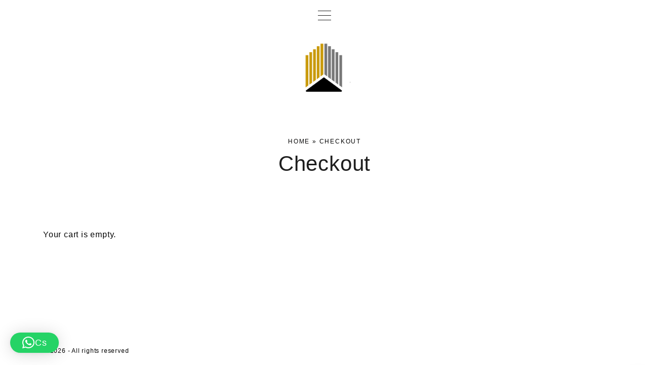

--- FILE ---
content_type: text/html; charset=UTF-8
request_url: https://www.pt-arthagrup.co.id/checkout-2/
body_size: 14059
content:
<!doctype html>
<html lang="en-US" class="no-js-disabled">
<head>
	<meta charset="UTF-8"/>
	<meta name="viewport" content="width=device-width, initial-scale=1"/>
	<link rel="profile" href="https://gmpg.org/xfn/11"/>
	<meta name='robots' content='index, follow, max-image-preview:large, max-snippet:-1, max-video-preview:-1' />

	<!-- This site is optimized with the Yoast SEO plugin v26.5 - https://yoast.com/wordpress/plugins/seo/ -->
	<title>Checkout - PT Artha Korporat Grup</title>
	<link rel="canonical" href="https://www.pt-arthagrup.co.id/checkout-2/" />
	<meta property="og:locale" content="en_US" />
	<meta property="og:type" content="article" />
	<meta property="og:title" content="Checkout - PT Artha Korporat Grup" />
	<meta property="og:url" content="https://www.pt-arthagrup.co.id/checkout-2/" />
	<meta property="og:site_name" content="PT Artha Korporat Grup" />
	<meta name="twitter:card" content="summary_large_image" />
	<script type="application/ld+json" class="yoast-schema-graph">{"@context":"https://schema.org","@graph":[{"@type":"WebPage","@id":"https://www.pt-arthagrup.co.id/checkout-2/","url":"https://www.pt-arthagrup.co.id/checkout-2/","name":"Checkout - PT Artha Korporat Grup","isPartOf":{"@id":"https://www.pt-arthagrup.co.id/#website"},"datePublished":"2023-08-12T08:48:04+00:00","breadcrumb":{"@id":"https://www.pt-arthagrup.co.id/checkout-2/#breadcrumb"},"inLanguage":"en-US","potentialAction":[{"@type":"ReadAction","target":["https://www.pt-arthagrup.co.id/checkout-2/"]}]},{"@type":"BreadcrumbList","@id":"https://www.pt-arthagrup.co.id/checkout-2/#breadcrumb","itemListElement":[{"@type":"ListItem","position":1,"name":"Home","item":"https://www.pt-arthagrup.co.id/"},{"@type":"ListItem","position":2,"name":"Checkout"}]},{"@type":"WebSite","@id":"https://www.pt-arthagrup.co.id/#website","url":"https://www.pt-arthagrup.co.id/","name":"PT Artha Korporat Grup","description":"Construction Services","publisher":{"@id":"https://www.pt-arthagrup.co.id/#organization"},"potentialAction":[{"@type":"SearchAction","target":{"@type":"EntryPoint","urlTemplate":"https://www.pt-arthagrup.co.id/?s={search_term_string}"},"query-input":{"@type":"PropertyValueSpecification","valueRequired":true,"valueName":"search_term_string"}}],"inLanguage":"en-US"},{"@type":"Organization","@id":"https://www.pt-arthagrup.co.id/#organization","name":"PT Artha Korporat Grup","url":"https://www.pt-arthagrup.co.id/","logo":{"@type":"ImageObject","inLanguage":"en-US","@id":"https://www.pt-arthagrup.co.id/#/schema/logo/image/","url":"https://www.pt-arthagrup.co.id/wp-content/uploads/2022/08/cropped-cropped-cropped-cropped-master-logo-3-2-e1661866527280-1.png","contentUrl":"https://www.pt-arthagrup.co.id/wp-content/uploads/2022/08/cropped-cropped-cropped-cropped-master-logo-3-2-e1661866527280-1.png","width":512,"height":505,"caption":"PT Artha Korporat Grup"},"image":{"@id":"https://www.pt-arthagrup.co.id/#/schema/logo/image/"}}]}</script>
	<!-- / Yoast SEO plugin. -->


<link rel='dns-prefetch' href='//fonts.googleapis.com' />
<link rel="alternate" type="application/rss+xml" title="PT Artha Korporat Grup &raquo; Feed" href="https://www.pt-arthagrup.co.id/feed/" />
<link rel="alternate" type="application/rss+xml" title="PT Artha Korporat Grup &raquo; Comments Feed" href="https://www.pt-arthagrup.co.id/comments/feed/" />
<link rel="alternate" title="oEmbed (JSON)" type="application/json+oembed" href="https://www.pt-arthagrup.co.id/wp-json/oembed/1.0/embed?url=https%3A%2F%2Fwww.pt-arthagrup.co.id%2Fcheckout-2%2F" />
<link rel="alternate" title="oEmbed (XML)" type="text/xml+oembed" href="https://www.pt-arthagrup.co.id/wp-json/oembed/1.0/embed?url=https%3A%2F%2Fwww.pt-arthagrup.co.id%2Fcheckout-2%2F&#038;format=xml" />
<style id='wp-img-auto-sizes-contain-inline-css'>
img:is([sizes=auto i],[sizes^="auto," i]){contain-intrinsic-size:3000px 1500px}
/*# sourceURL=wp-img-auto-sizes-contain-inline-css */
</style>
<style id='wp-emoji-styles-inline-css'>

	img.wp-smiley, img.emoji {
		display: inline !important;
		border: none !important;
		box-shadow: none !important;
		height: 1em !important;
		width: 1em !important;
		margin: 0 0.07em !important;
		vertical-align: -0.1em !important;
		background: none !important;
		padding: 0 !important;
	}
/*# sourceURL=wp-emoji-styles-inline-css */
</style>
<style id='wp-block-library-inline-css'>
:root{--wp-block-synced-color:#7a00df;--wp-block-synced-color--rgb:122,0,223;--wp-bound-block-color:var(--wp-block-synced-color);--wp-editor-canvas-background:#ddd;--wp-admin-theme-color:#007cba;--wp-admin-theme-color--rgb:0,124,186;--wp-admin-theme-color-darker-10:#006ba1;--wp-admin-theme-color-darker-10--rgb:0,107,160.5;--wp-admin-theme-color-darker-20:#005a87;--wp-admin-theme-color-darker-20--rgb:0,90,135;--wp-admin-border-width-focus:2px}@media (min-resolution:192dpi){:root{--wp-admin-border-width-focus:1.5px}}.wp-element-button{cursor:pointer}:root .has-very-light-gray-background-color{background-color:#eee}:root .has-very-dark-gray-background-color{background-color:#313131}:root .has-very-light-gray-color{color:#eee}:root .has-very-dark-gray-color{color:#313131}:root .has-vivid-green-cyan-to-vivid-cyan-blue-gradient-background{background:linear-gradient(135deg,#00d084,#0693e3)}:root .has-purple-crush-gradient-background{background:linear-gradient(135deg,#34e2e4,#4721fb 50%,#ab1dfe)}:root .has-hazy-dawn-gradient-background{background:linear-gradient(135deg,#faaca8,#dad0ec)}:root .has-subdued-olive-gradient-background{background:linear-gradient(135deg,#fafae1,#67a671)}:root .has-atomic-cream-gradient-background{background:linear-gradient(135deg,#fdd79a,#004a59)}:root .has-nightshade-gradient-background{background:linear-gradient(135deg,#330968,#31cdcf)}:root .has-midnight-gradient-background{background:linear-gradient(135deg,#020381,#2874fc)}:root{--wp--preset--font-size--normal:16px;--wp--preset--font-size--huge:42px}.has-regular-font-size{font-size:1em}.has-larger-font-size{font-size:2.625em}.has-normal-font-size{font-size:var(--wp--preset--font-size--normal)}.has-huge-font-size{font-size:var(--wp--preset--font-size--huge)}.has-text-align-center{text-align:center}.has-text-align-left{text-align:left}.has-text-align-right{text-align:right}.has-fit-text{white-space:nowrap!important}#end-resizable-editor-section{display:none}.aligncenter{clear:both}.items-justified-left{justify-content:flex-start}.items-justified-center{justify-content:center}.items-justified-right{justify-content:flex-end}.items-justified-space-between{justify-content:space-between}.screen-reader-text{border:0;clip-path:inset(50%);height:1px;margin:-1px;overflow:hidden;padding:0;position:absolute;width:1px;word-wrap:normal!important}.screen-reader-text:focus{background-color:#ddd;clip-path:none;color:#444;display:block;font-size:1em;height:auto;left:5px;line-height:normal;padding:15px 23px 14px;text-decoration:none;top:5px;width:auto;z-index:100000}html :where(.has-border-color){border-style:solid}html :where([style*=border-top-color]){border-top-style:solid}html :where([style*=border-right-color]){border-right-style:solid}html :where([style*=border-bottom-color]){border-bottom-style:solid}html :where([style*=border-left-color]){border-left-style:solid}html :where([style*=border-width]){border-style:solid}html :where([style*=border-top-width]){border-top-style:solid}html :where([style*=border-right-width]){border-right-style:solid}html :where([style*=border-bottom-width]){border-bottom-style:solid}html :where([style*=border-left-width]){border-left-style:solid}html :where(img[class*=wp-image-]){height:auto;max-width:100%}:where(figure){margin:0 0 1em}html :where(.is-position-sticky){--wp-admin--admin-bar--position-offset:var(--wp-admin--admin-bar--height,0px)}@media screen and (max-width:600px){html :where(.is-position-sticky){--wp-admin--admin-bar--position-offset:0px}}

/*# sourceURL=wp-block-library-inline-css */
</style><link rel='stylesheet' id='wc-blocks-style-css' href='https://www.pt-arthagrup.co.id/wp-content/plugins/woocommerce/assets/client/blocks/wc-blocks.css?ver=wc-10.3.7' media='all' />
<style id='global-styles-inline-css'>
:root{--wp--preset--aspect-ratio--square: 1;--wp--preset--aspect-ratio--4-3: 4/3;--wp--preset--aspect-ratio--3-4: 3/4;--wp--preset--aspect-ratio--3-2: 3/2;--wp--preset--aspect-ratio--2-3: 2/3;--wp--preset--aspect-ratio--16-9: 16/9;--wp--preset--aspect-ratio--9-16: 9/16;--wp--preset--color--black: #000000;--wp--preset--color--cyan-bluish-gray: #abb8c3;--wp--preset--color--white: #ffffff;--wp--preset--color--pale-pink: #f78da7;--wp--preset--color--vivid-red: #cf2e2e;--wp--preset--color--luminous-vivid-orange: #ff6900;--wp--preset--color--luminous-vivid-amber: #fcb900;--wp--preset--color--light-green-cyan: #7bdcb5;--wp--preset--color--vivid-green-cyan: #00d084;--wp--preset--color--pale-cyan-blue: #8ed1fc;--wp--preset--color--vivid-cyan-blue: #0693e3;--wp--preset--color--vivid-purple: #9b51e0;--wp--preset--color--light: var(--colorLight);--wp--preset--color--font: var(--colorFont);--wp--preset--color--font-muted: var(--colorFontMuted);--wp--preset--color--background: var(--colorBackground);--wp--preset--color--border: var(--colorBorder);--wp--preset--color--dark: var(--colorDark);--wp--preset--color--dark-muted: var(--colorDarkMuted);--wp--preset--color--main: var(--colorMain);--wp--preset--color--main-2: var(--colorMain2);--wp--preset--color--main-3: var(--colorMain3);--wp--preset--color--main-4: var(--colorMain4);--wp--preset--gradient--vivid-cyan-blue-to-vivid-purple: linear-gradient(135deg,rgb(6,147,227) 0%,rgb(155,81,224) 100%);--wp--preset--gradient--light-green-cyan-to-vivid-green-cyan: linear-gradient(135deg,rgb(122,220,180) 0%,rgb(0,208,130) 100%);--wp--preset--gradient--luminous-vivid-amber-to-luminous-vivid-orange: linear-gradient(135deg,rgb(252,185,0) 0%,rgb(255,105,0) 100%);--wp--preset--gradient--luminous-vivid-orange-to-vivid-red: linear-gradient(135deg,rgb(255,105,0) 0%,rgb(207,46,46) 100%);--wp--preset--gradient--very-light-gray-to-cyan-bluish-gray: linear-gradient(135deg,rgb(238,238,238) 0%,rgb(169,184,195) 100%);--wp--preset--gradient--cool-to-warm-spectrum: linear-gradient(135deg,rgb(74,234,220) 0%,rgb(151,120,209) 20%,rgb(207,42,186) 40%,rgb(238,44,130) 60%,rgb(251,105,98) 80%,rgb(254,248,76) 100%);--wp--preset--gradient--blush-light-purple: linear-gradient(135deg,rgb(255,206,236) 0%,rgb(152,150,240) 100%);--wp--preset--gradient--blush-bordeaux: linear-gradient(135deg,rgb(254,205,165) 0%,rgb(254,45,45) 50%,rgb(107,0,62) 100%);--wp--preset--gradient--luminous-dusk: linear-gradient(135deg,rgb(255,203,112) 0%,rgb(199,81,192) 50%,rgb(65,88,208) 100%);--wp--preset--gradient--pale-ocean: linear-gradient(135deg,rgb(255,245,203) 0%,rgb(182,227,212) 50%,rgb(51,167,181) 100%);--wp--preset--gradient--electric-grass: linear-gradient(135deg,rgb(202,248,128) 0%,rgb(113,206,126) 100%);--wp--preset--gradient--midnight: linear-gradient(135deg,rgb(2,3,129) 0%,rgb(40,116,252) 100%);--wp--preset--font-size--small: 13px;--wp--preset--font-size--medium: 20px;--wp--preset--font-size--large: 36px;--wp--preset--font-size--x-large: 42px;--wp--preset--font-size--normal: 18px;--wp--preset--font-size--huge: 1.65em;--wp--preset--font-size--xl: calc(1em + 1.5vmin);--wp--preset--font-size--xxl: calc(2em + 2vmin);--wp--preset--font-size--xxxl: calc(2.25em + 5vmin);--wp--preset--font-size--xxxxl: calc(2.25em + 7vmin);--wp--preset--spacing--20: 0.44rem;--wp--preset--spacing--30: 0.67rem;--wp--preset--spacing--40: 1rem;--wp--preset--spacing--50: 1.5rem;--wp--preset--spacing--60: 2.25rem;--wp--preset--spacing--70: 3.38rem;--wp--preset--spacing--80: 5.06rem;--wp--preset--shadow--natural: 6px 6px 9px rgba(0, 0, 0, 0.2);--wp--preset--shadow--deep: 12px 12px 50px rgba(0, 0, 0, 0.4);--wp--preset--shadow--sharp: 6px 6px 0px rgba(0, 0, 0, 0.2);--wp--preset--shadow--outlined: 6px 6px 0px -3px rgb(255, 255, 255), 6px 6px rgb(0, 0, 0);--wp--preset--shadow--crisp: 6px 6px 0px rgb(0, 0, 0);}:root { --wp--style--global--content-size: 1140px;--wp--style--global--wide-size: 1250px; }:where(body) { margin: 0; }.wp-site-blocks > .alignleft { float: left; margin-right: 2em; }.wp-site-blocks > .alignright { float: right; margin-left: 2em; }.wp-site-blocks > .aligncenter { justify-content: center; margin-left: auto; margin-right: auto; }:where(.is-layout-flex){gap: 0.5em;}:where(.is-layout-grid){gap: 0.5em;}.is-layout-flow > .alignleft{float: left;margin-inline-start: 0;margin-inline-end: 2em;}.is-layout-flow > .alignright{float: right;margin-inline-start: 2em;margin-inline-end: 0;}.is-layout-flow > .aligncenter{margin-left: auto !important;margin-right: auto !important;}.is-layout-constrained > .alignleft{float: left;margin-inline-start: 0;margin-inline-end: 2em;}.is-layout-constrained > .alignright{float: right;margin-inline-start: 2em;margin-inline-end: 0;}.is-layout-constrained > .aligncenter{margin-left: auto !important;margin-right: auto !important;}.is-layout-constrained > :where(:not(.alignleft):not(.alignright):not(.alignfull)){max-width: var(--wp--style--global--content-size);margin-left: auto !important;margin-right: auto !important;}.is-layout-constrained > .alignwide{max-width: var(--wp--style--global--wide-size);}body .is-layout-flex{display: flex;}.is-layout-flex{flex-wrap: wrap;align-items: center;}.is-layout-flex > :is(*, div){margin: 0;}body .is-layout-grid{display: grid;}.is-layout-grid > :is(*, div){margin: 0;}body{padding-top: 0px;padding-right: 0px;padding-bottom: 0px;padding-left: 0px;}:root :where(.wp-element-button, .wp-block-button__link){background-color: #32373c;border-width: 0;color: #fff;font-family: inherit;font-size: inherit;font-style: inherit;font-weight: inherit;letter-spacing: inherit;line-height: inherit;padding-top: calc(0.667em + 2px);padding-right: calc(1.333em + 2px);padding-bottom: calc(0.667em + 2px);padding-left: calc(1.333em + 2px);text-decoration: none;text-transform: inherit;}.has-black-color{color: var(--wp--preset--color--black) !important;}.has-cyan-bluish-gray-color{color: var(--wp--preset--color--cyan-bluish-gray) !important;}.has-white-color{color: var(--wp--preset--color--white) !important;}.has-pale-pink-color{color: var(--wp--preset--color--pale-pink) !important;}.has-vivid-red-color{color: var(--wp--preset--color--vivid-red) !important;}.has-luminous-vivid-orange-color{color: var(--wp--preset--color--luminous-vivid-orange) !important;}.has-luminous-vivid-amber-color{color: var(--wp--preset--color--luminous-vivid-amber) !important;}.has-light-green-cyan-color{color: var(--wp--preset--color--light-green-cyan) !important;}.has-vivid-green-cyan-color{color: var(--wp--preset--color--vivid-green-cyan) !important;}.has-pale-cyan-blue-color{color: var(--wp--preset--color--pale-cyan-blue) !important;}.has-vivid-cyan-blue-color{color: var(--wp--preset--color--vivid-cyan-blue) !important;}.has-vivid-purple-color{color: var(--wp--preset--color--vivid-purple) !important;}.has-light-color{color: var(--wp--preset--color--light) !important;}.has-font-color{color: var(--wp--preset--color--font) !important;}.has-font-muted-color{color: var(--wp--preset--color--font-muted) !important;}.has-background-color{color: var(--wp--preset--color--background) !important;}.has-border-color{color: var(--wp--preset--color--border) !important;}.has-dark-color{color: var(--wp--preset--color--dark) !important;}.has-dark-muted-color{color: var(--wp--preset--color--dark-muted) !important;}.has-main-color{color: var(--wp--preset--color--main) !important;}.has-main-2-color{color: var(--wp--preset--color--main-2) !important;}.has-main-3-color{color: var(--wp--preset--color--main-3) !important;}.has-main-4-color{color: var(--wp--preset--color--main-4) !important;}.has-black-background-color{background-color: var(--wp--preset--color--black) !important;}.has-cyan-bluish-gray-background-color{background-color: var(--wp--preset--color--cyan-bluish-gray) !important;}.has-white-background-color{background-color: var(--wp--preset--color--white) !important;}.has-pale-pink-background-color{background-color: var(--wp--preset--color--pale-pink) !important;}.has-vivid-red-background-color{background-color: var(--wp--preset--color--vivid-red) !important;}.has-luminous-vivid-orange-background-color{background-color: var(--wp--preset--color--luminous-vivid-orange) !important;}.has-luminous-vivid-amber-background-color{background-color: var(--wp--preset--color--luminous-vivid-amber) !important;}.has-light-green-cyan-background-color{background-color: var(--wp--preset--color--light-green-cyan) !important;}.has-vivid-green-cyan-background-color{background-color: var(--wp--preset--color--vivid-green-cyan) !important;}.has-pale-cyan-blue-background-color{background-color: var(--wp--preset--color--pale-cyan-blue) !important;}.has-vivid-cyan-blue-background-color{background-color: var(--wp--preset--color--vivid-cyan-blue) !important;}.has-vivid-purple-background-color{background-color: var(--wp--preset--color--vivid-purple) !important;}.has-light-background-color{background-color: var(--wp--preset--color--light) !important;}.has-font-background-color{background-color: var(--wp--preset--color--font) !important;}.has-font-muted-background-color{background-color: var(--wp--preset--color--font-muted) !important;}.has-background-background-color{background-color: var(--wp--preset--color--background) !important;}.has-border-background-color{background-color: var(--wp--preset--color--border) !important;}.has-dark-background-color{background-color: var(--wp--preset--color--dark) !important;}.has-dark-muted-background-color{background-color: var(--wp--preset--color--dark-muted) !important;}.has-main-background-color{background-color: var(--wp--preset--color--main) !important;}.has-main-2-background-color{background-color: var(--wp--preset--color--main-2) !important;}.has-main-3-background-color{background-color: var(--wp--preset--color--main-3) !important;}.has-main-4-background-color{background-color: var(--wp--preset--color--main-4) !important;}.has-black-border-color{border-color: var(--wp--preset--color--black) !important;}.has-cyan-bluish-gray-border-color{border-color: var(--wp--preset--color--cyan-bluish-gray) !important;}.has-white-border-color{border-color: var(--wp--preset--color--white) !important;}.has-pale-pink-border-color{border-color: var(--wp--preset--color--pale-pink) !important;}.has-vivid-red-border-color{border-color: var(--wp--preset--color--vivid-red) !important;}.has-luminous-vivid-orange-border-color{border-color: var(--wp--preset--color--luminous-vivid-orange) !important;}.has-luminous-vivid-amber-border-color{border-color: var(--wp--preset--color--luminous-vivid-amber) !important;}.has-light-green-cyan-border-color{border-color: var(--wp--preset--color--light-green-cyan) !important;}.has-vivid-green-cyan-border-color{border-color: var(--wp--preset--color--vivid-green-cyan) !important;}.has-pale-cyan-blue-border-color{border-color: var(--wp--preset--color--pale-cyan-blue) !important;}.has-vivid-cyan-blue-border-color{border-color: var(--wp--preset--color--vivid-cyan-blue) !important;}.has-vivid-purple-border-color{border-color: var(--wp--preset--color--vivid-purple) !important;}.has-light-border-color{border-color: var(--wp--preset--color--light) !important;}.has-font-border-color{border-color: var(--wp--preset--color--font) !important;}.has-font-muted-border-color{border-color: var(--wp--preset--color--font-muted) !important;}.has-background-border-color{border-color: var(--wp--preset--color--background) !important;}.has-border-border-color{border-color: var(--wp--preset--color--border) !important;}.has-dark-border-color{border-color: var(--wp--preset--color--dark) !important;}.has-dark-muted-border-color{border-color: var(--wp--preset--color--dark-muted) !important;}.has-main-border-color{border-color: var(--wp--preset--color--main) !important;}.has-main-2-border-color{border-color: var(--wp--preset--color--main-2) !important;}.has-main-3-border-color{border-color: var(--wp--preset--color--main-3) !important;}.has-main-4-border-color{border-color: var(--wp--preset--color--main-4) !important;}.has-vivid-cyan-blue-to-vivid-purple-gradient-background{background: var(--wp--preset--gradient--vivid-cyan-blue-to-vivid-purple) !important;}.has-light-green-cyan-to-vivid-green-cyan-gradient-background{background: var(--wp--preset--gradient--light-green-cyan-to-vivid-green-cyan) !important;}.has-luminous-vivid-amber-to-luminous-vivid-orange-gradient-background{background: var(--wp--preset--gradient--luminous-vivid-amber-to-luminous-vivid-orange) !important;}.has-luminous-vivid-orange-to-vivid-red-gradient-background{background: var(--wp--preset--gradient--luminous-vivid-orange-to-vivid-red) !important;}.has-very-light-gray-to-cyan-bluish-gray-gradient-background{background: var(--wp--preset--gradient--very-light-gray-to-cyan-bluish-gray) !important;}.has-cool-to-warm-spectrum-gradient-background{background: var(--wp--preset--gradient--cool-to-warm-spectrum) !important;}.has-blush-light-purple-gradient-background{background: var(--wp--preset--gradient--blush-light-purple) !important;}.has-blush-bordeaux-gradient-background{background: var(--wp--preset--gradient--blush-bordeaux) !important;}.has-luminous-dusk-gradient-background{background: var(--wp--preset--gradient--luminous-dusk) !important;}.has-pale-ocean-gradient-background{background: var(--wp--preset--gradient--pale-ocean) !important;}.has-electric-grass-gradient-background{background: var(--wp--preset--gradient--electric-grass) !important;}.has-midnight-gradient-background{background: var(--wp--preset--gradient--midnight) !important;}.has-small-font-size{font-size: var(--wp--preset--font-size--small) !important;}.has-medium-font-size{font-size: var(--wp--preset--font-size--medium) !important;}.has-large-font-size{font-size: var(--wp--preset--font-size--large) !important;}.has-x-large-font-size{font-size: var(--wp--preset--font-size--x-large) !important;}.has-normal-font-size{font-size: var(--wp--preset--font-size--normal) !important;}.has-huge-font-size{font-size: var(--wp--preset--font-size--huge) !important;}.has-xl-font-size{font-size: var(--wp--preset--font-size--xl) !important;}.has-xxl-font-size{font-size: var(--wp--preset--font-size--xxl) !important;}.has-xxxl-font-size{font-size: var(--wp--preset--font-size--xxxl) !important;}.has-xxxxl-font-size{font-size: var(--wp--preset--font-size--xxxxl) !important;}
/*# sourceURL=global-styles-inline-css */
</style>

<link rel='stylesheet' id='edd-blocks-css' href='https://www.pt-arthagrup.co.id/wp-content/plugins/easy-digital-downloads/includes/blocks/assets/css/edd-blocks.css?ver=3.6.1.1' media='all' />
<link rel='stylesheet' id='woocommerce-layout-css' href='https://www.pt-arthagrup.co.id/wp-content/plugins/woocommerce/assets/css/woocommerce-layout.css?ver=10.3.7' media='all' />
<link rel='stylesheet' id='woocommerce-smallscreen-css' href='https://www.pt-arthagrup.co.id/wp-content/plugins/woocommerce/assets/css/woocommerce-smallscreen.css?ver=10.3.7' media='only screen and (max-width: 768px)' />
<link rel='stylesheet' id='woocommerce-general-css' href='https://www.pt-arthagrup.co.id/wp-content/plugins/woocommerce/assets/css/woocommerce.css?ver=10.3.7' media='all' />
<style id='woocommerce-inline-inline-css'>
.woocommerce form .form-row .required { visibility: visible; }
/*# sourceURL=woocommerce-inline-inline-css */
</style>
<link rel='stylesheet' id='edd-styles-css' href='https://www.pt-arthagrup.co.id/wp-content/plugins/easy-digital-downloads/assets/css/edd.min.css?ver=3.6.1.1' media='all' />
<link rel='stylesheet' id='brands-styles-css' href='https://www.pt-arthagrup.co.id/wp-content/plugins/woocommerce/assets/css/brands.css?ver=10.3.7' media='all' />
<link rel='stylesheet' id='exs-style-css' href='https://www.pt-arthagrup.co.id/wp-content/themes/exs/assets/css/min/main.css?ver=1.0.0' media='all' />
<link rel='stylesheet' id='exs-menu-desktop-style-css' href='https://www.pt-arthagrup.co.id/wp-content/themes/exs/assets/css/min/menu-desktop.css?ver=1.0.0' media='all and (min-width: 5000px)' />
<link rel='stylesheet' id='exs-menu-mobile-style-css' href='https://www.pt-arthagrup.co.id/wp-content/themes/exs/assets/css/min/menu-mobile.css?ver=1.0.0' media='all and (max-width: 4999px)' />
<link rel='stylesheet' id='exs-menu-mobile-type-style-css' href='https://www.pt-arthagrup.co.id/wp-content/themes/exs/assets/css/min/menu-mobile6.css?ver=1.0.0' media='all and (max-width: 4999px)' />
<link rel='stylesheet' id='exs-burger-type-style-css' href='https://www.pt-arthagrup.co.id/wp-content/themes/exs/assets/css/min/burger-type5.css?ver=1.0.0' media='all' />
<link rel='stylesheet' id='exs-pagination-type-style-css' href='https://www.pt-arthagrup.co.id/wp-content/themes/exs/assets/css/min/pagination-type2.css?ver=1.0.0' media='all' />
<link rel='stylesheet' id='exs-totop-type-style-css' href='https://www.pt-arthagrup.co.id/wp-content/themes/exs/assets/css/min/totop-type5.css?ver=1.0.0' media='all' />
<link rel='stylesheet' id='exs-shop-style-css' href='https://www.pt-arthagrup.co.id/wp-content/themes/exs/assets/css/min/shop.css?ver=1.0.0' media='all' />
<link rel='stylesheet' id='exs-edd-style-css' href='https://www.pt-arthagrup.co.id/wp-content/themes/exs/assets/css/min/edd.css?ver=1.0.0' media='all' />
<style id='exs-edd-style-inline-css'>
:root{--edd-gap:15px;}
/*# sourceURL=exs-edd-style-inline-css */
</style>
<link rel='stylesheet' id='exs-glightbox-style-css' href='https://www.pt-arthagrup.co.id/wp-content/themes/exs/assets/vendors/glightbox/glightbox.min.css?ver=1.0.0' media='all' />
<link rel='stylesheet' id='exs-music-style-css' href='https://www.pt-arthagrup.co.id/wp-content/themes/exs-music/assets/css/min/main.css?ver=1.0.0' media='all' />
<link rel='stylesheet' id='exs-google-fonts-style-css' href='//fonts.googleapis.com/css?family=Lato%3A300%2C900&#038;display=swap&#038;ver=1.0.0' media='all' />
<style id='exs-google-fonts-style-inline-css'>
body,button,input,select,textarea{font-family:"Lato",sans-serif}
/*# sourceURL=exs-google-fonts-style-inline-css */
</style>
<style id='exs-style-inline-inline-css'>
:root{--colorLight:#ffffff;--colorLightRGB:255,255,255;--colorFont:#000000;--colorFontMuted:#aaaaaa;--colorBackground:#ffffff;--colorBorder:#b7b7b7;--colorDark:#dbdbdb;--colorDarkMuted:#ffffff;--colorMain:#2589ed;--colorMain2:#2a99c1;--colorMain3:#c1c1c1;--colorMain4:#ffffff;--btn-fs:12px;--socialGap:1em;--wli-my:1.5em;--sb-gap:4rem;--sideNavWidth:290px;--sideNavPX:20px;--mobileNavWidth:320px;--mobileNavPX:40px;--sfixWidth:380px;--sfixPX:50px;}body{letter-spacing:0.05em;}h1{font-size:3em;}.singular .entry-content a:not([class]){color:var(--colorMain);}.singular .entry-content a:not([class]):hover{color:var(--colorMain2);}
/*# sourceURL=exs-style-inline-inline-css */
</style>
<script src="https://www.pt-arthagrup.co.id/wp-includes/js/jquery/jquery.min.js?ver=3.7.1" id="jquery-core-js"></script>
<script src="https://www.pt-arthagrup.co.id/wp-includes/js/jquery/jquery-migrate.min.js?ver=3.4.1" id="jquery-migrate-js"></script>
<script src="https://www.pt-arthagrup.co.id/wp-content/plugins/woocommerce/assets/js/jquery-blockui/jquery.blockUI.min.js?ver=2.7.0-wc.10.3.7" id="wc-jquery-blockui-js" defer data-wp-strategy="defer"></script>
<script id="wc-add-to-cart-js-extra">
var wc_add_to_cart_params = {"ajax_url":"/wp-admin/admin-ajax.php","wc_ajax_url":"/?wc-ajax=%%endpoint%%","i18n_view_cart":"View cart","cart_url":"https://www.pt-arthagrup.co.id/cart/","is_cart":"","cart_redirect_after_add":"no"};
//# sourceURL=wc-add-to-cart-js-extra
</script>
<script src="https://www.pt-arthagrup.co.id/wp-content/plugins/woocommerce/assets/js/frontend/add-to-cart.min.js?ver=10.3.7" id="wc-add-to-cart-js" defer data-wp-strategy="defer"></script>
<script src="https://www.pt-arthagrup.co.id/wp-content/plugins/woocommerce/assets/js/js-cookie/js.cookie.min.js?ver=2.1.4-wc.10.3.7" id="wc-js-cookie-js" defer data-wp-strategy="defer"></script>
<script id="woocommerce-js-extra">
var woocommerce_params = {"ajax_url":"/wp-admin/admin-ajax.php","wc_ajax_url":"/?wc-ajax=%%endpoint%%","i18n_password_show":"Show password","i18n_password_hide":"Hide password"};
//# sourceURL=woocommerce-js-extra
</script>
<script src="https://www.pt-arthagrup.co.id/wp-content/plugins/woocommerce/assets/js/frontend/woocommerce.min.js?ver=10.3.7" id="woocommerce-js" defer data-wp-strategy="defer"></script>
<link rel="https://api.w.org/" href="https://www.pt-arthagrup.co.id/wp-json/" /><link rel="alternate" title="JSON" type="application/json" href="https://www.pt-arthagrup.co.id/wp-json/wp/v2/pages/858" /><link rel="EditURI" type="application/rsd+xml" title="RSD" href="https://www.pt-arthagrup.co.id/xmlrpc.php?rsd" />
<meta name="generator" content="WordPress 6.9" />
<meta name="generator" content="WooCommerce 10.3.7" />
<link rel='shortlink' href='https://www.pt-arthagrup.co.id/?p=858' />
<meta name="edd-chosen-gateway" content="manual"/>
<meta name="robots" content="noindex,nofollow" />
<meta name="generator" content="Easy Digital Downloads v3.6.1.1" />
	<noscript><style>.woocommerce-product-gallery{ opacity: 1 !important; }</style></noscript>
	<style id="custom-background-css">
body.custom-background { background-color: #ffffff; }
</style>
	<link rel="icon" href="https://www.pt-arthagrup.co.id/wp-content/uploads/2022/08/cropped-master-logo-3-2-e1661866527280-32x32.png" sizes="32x32" />
<link rel="icon" href="https://www.pt-arthagrup.co.id/wp-content/uploads/2022/08/cropped-master-logo-3-2-e1661866527280-192x192.png" sizes="192x192" />
<link rel="apple-touch-icon" href="https://www.pt-arthagrup.co.id/wp-content/uploads/2022/08/cropped-master-logo-3-2-e1661866527280-180x180.png" />
<meta name="msapplication-TileImage" content="https://www.pt-arthagrup.co.id/wp-content/uploads/2022/08/cropped-master-logo-3-2-e1661866527280-270x270.png" />
		<style id="wp-custom-css">
			element.style {
}
a {
    outline: none;
    text-decoration: none;
    transition: .2s all ease;
    color: #080707;
}

element.style {
}
th {
    text-align: inherit;
    background-color: #388ecf;
}

element.style {
}
h1:first-child:not([class*=mt-]), h2:first-child:not([class*=mt-]), h3:first-child:not([class*=mt-]), h4:first-child:not([class*=mt-]), h5:first-child:not([class*=mt-]), h6:first-child:not([class*=mt-]) {
    margin-top: 0;
}
h2 {
    font-size: 1.5em;
}
h1, h2, h3, h4, h5, h6 {
    color: #1e1e1e;
    line-height: 1.34;
    margin-top: 2em;
    margin-bottom: 1em;
    font-weight: 400;
}

element.style {
}
#header.mobile-menu-toggler-center #nav_toggle {
    margin: 0;
    position: absolute;
}
#header.no-logo #nav_toggle {
    margin-left: auto;
}
#header #nav_toggle {
    display: block;
}
.header #nav_toggle {
    display: none;
}
.nav-btn[id][id][id] {
    background: rgba(0,0,0,0);
}
[class*=container]>.nav-btn:last-child {
    margin: 0 0.5em;
}
.nav-btn[class] {
    padding: 0;
}
.nav-btn {
    width: 44px;
    height: 44px;
    border: none;
    text-align: center;
    position: relative;
    cursor: pointer;
}
body, button, input, select, textarea {
    font-family: "Lato",sans-serif;
}
input, label, select, button, textarea {
    font-size: inherit;
    margin: 0;
    border: 0;
    padding: 0;
    display: inline-block;
    vertical-align: middle;
    white-space: normal;
    background: none;
}
body, button, input, select, textarea {
    color: var(--colorFont);
    font-family: -apple-system,BlinkMacSystemFont,"Segoe UI",Roboto,Oxygen-Sans,Ubuntu,Cantarell,"Helvetica Neue",sans-serif;
    font-size: 16px;
    font-size: 1rem;
    line-height: 1.74;
    letter-spacing: .02em;
}
button, [type=button], [type=reset], [type=submit] {
    -webkit-appearance: button;
    cursor: pointer;
}
button, select {
    text-transform: none;
}
button, input {
    overflow: visible;
}
button, input, optgroup, select, textarea {
    font-family: inherit;
    font-size: 100%;
    line-height: 1.15;
    margin: 0;
}
* {
    box-sizing: border-box;
}
user agent stylesheet
button {
    appearance: auto;
    font-style: ;
    font-variant-ligatures: ;
    font-variant-caps: ;
    font-variant-numeric: ;
    font-variant-east-asian: ;
    font-variant-alternates: ;
    font-variant-position: ;
    font-weight: ;
    font-stretch: ;
    font-size: ;
    font-family: ;
    font-optical-sizing: ;
    font-kerning: ;
    font-feature-settings: ;
    font-variation-settings: ;
    text-rendering: auto;
    color: buttontext;
    letter-spacing: normal;
    word-spacing: normal;
    line-height: normal;
    text-transform: none;
    text-indent: 0px;
    text-shadow: none;
    display: inline-block;
    text-align: center;
    align-items: flex-start;
    cursor: default;
    box-sizing: border-box;
    background-color: buttonface;
    margin: 0em;
    padding-block: 1px;
    padding-inline: 6px;
    border-width: 2px;
    border-style: outset;
    border-color: buttonborder;
    border-image: initial;
}
body {
    letter-spacing: 0.05em;
}
body {
    --wp--style--block-gap: 1.5em;
    --wp--preset--spacing--20: 0.44rem;
    --wp--preset--spacing--30: 0.67rem;
    --wp--preset--spacing--40: 1rem;
    --wp--preset--spacing--50: 1.5rem;
    --wp--preset--spacing--60: 2.25rem;
    --wp--preset--spacing--70: 3.38rem;
    --wp--preset--spacing--80: 5.06rem;
}
body {
    background-color: var(--colorLight);
    text-rendering: optimizeLegibility;
    word-break: break-word;
    width: 100%;
    position: relative;
    font-weight: 300;
}
body {
    --edd-blocks-light-grey: #eee;
}
:root {
    --qlwapp-scheme-font-family: inherit;
    --qlwapp-scheme-font-size: 18px;
    --qlwapp-scheme-icon-size: 60px;
    --qlwapp-scheme-icon-font-size: 24px;
    --qlwapp-button-animation-name: none;
}
:root {
    --colorLight: #fff;
    --colorLightRGB: 255,255,255;
    --colorFont: #000000;
    --colorFontMuted: #aaaaaa;
    --colorBackground: #ffffff;
    --colorBorder: #b7b7b7;
    --colorDark: #dbdbdb;
    --colorDarkMuted: #1e1e1e;
    --colorMain: #2589ed;
    --colorMain2: #2a99c1;
    --colorMain3: #c1c1c1;
    --colorMain4: #ffffff;
    --btn-fs: 12px;
    --socialGap: 1em;
    --wli-my: 1.5em;
    --sb-gap: 4rem;
    --sideNavWidth: 290px;
    --sideNavPX: 20px;
    --mobileNavWidth: 320px;
    --mobileNavPX: 40px;
    --sfixWidth: 380px;
    --sfixPX: 50px;
}

element.style {
}
* {
    box-sizing: border-box;
}
* {
    box-sizing: border-box;
}
#nav_top.top-nav .top-menu>li>a {
    font-size: 1em;
}

element.style {
}
.wp-block-buttons .is-style-transparent .wp-block-button__link, .wp-block-buttons .is-style-arrow-transparent .wp-block-button__link {
    background: rgba(0,0,0,0);
    border-color: rgba(0,0,0,0);
    color: #fff;
}		</style>
		<link rel='stylesheet' id='edd-checkout-style-css' href='https://www.pt-arthagrup.co.id/wp-content/plugins/easy-digital-downloads/includes/blocks/build/checkout/style-index.css?ver=3.6.1.1' media='all' />
<link rel='stylesheet' id='qlwapp-frontend-css' href='https://www.pt-arthagrup.co.id/wp-content/plugins/wp-whatsapp-chat/build/frontend/css/style.css?ver=8.1.1' media='all' />
</head>
<body id="body" class="wp-singular page-template-default page page-id-858 page-parent custom-background wp-custom-logo wp-theme-exs wp-child-theme-exs-music theme-exs woocommerce-no-js edd-checkout edd-page edd-js-none singular no-sidebar btns-uppercase btns-bold btns-colormain btns-rounded meta-icons-main woo woocommerce" itemtype="https://schema.org/WebPage" itemscope="itemscope" data-nonce="47b337edfb" data-ajax="https://www.pt-arthagrup.co.id/wp-admin/admin-ajax.php"
	>
	<style>.edd-js-none .edd-has-js, .edd-js .edd-no-js, body.edd-js input.edd-no-js { display: none; }</style>
	<script>/* <![CDATA[ */(function(){var c = document.body.classList;c.remove('edd-js-none');c.add('edd-js');})();/* ]]> */</script>
	<a id="skip_link" class="screen-reader-text skip-link" href="#main">Skip to content</a>
<div id="box" class="box-normal">
	<div id="top-wrap" class="container-1140"><div id="header-affix-wrap" class="header-wrap l  ">
		<header
		id="header"
		data-bg="l"
		class="header header-6 no-logo l menu-center  scrolltop-sticky   mobile-menu-toggler-center">
				<div class="container">
			<span class="hidden"><a class="logo logo-between with-image   " href="https://www.pt-arthagrup.co.id/" rel="home" itemprop="url">
	<img width="512" height="505" src="https://www.pt-arthagrup.co.id/wp-content/uploads/2022/08/cropped-cropped-cropped-cropped-master-logo-3-2-e1661866527280-1.png" class="attachment-full size-full" alt="PT Artha Korporat Grup" loading="eager" decoding="async" fetchpriority="high" srcset="https://www.pt-arthagrup.co.id/wp-content/uploads/2022/08/cropped-cropped-cropped-cropped-master-logo-3-2-e1661866527280-1.png 512w, https://www.pt-arthagrup.co.id/wp-content/uploads/2022/08/cropped-cropped-cropped-cropped-master-logo-3-2-e1661866527280-1-300x296.png 300w, https://www.pt-arthagrup.co.id/wp-content/uploads/2022/08/cropped-cropped-cropped-cropped-master-logo-3-2-e1661866527280-1-100x100.png 100w" sizes="(max-width: 512px) 100vw, 512px" /></a><!-- .logo -->
</span>			<div id="logo-align"></div>
			<div id="overlay"
	></div>				<nav id="nav_top" class="top-nav" aria-label="Top Menu">
					<ul id="menu-menu-1" class="top-menu menu-low-items"><li class="hidden menu-mobile-logo"><span><a class="logo logo-between with-image   " href="https://www.pt-arthagrup.co.id/" rel="home" itemprop="url">
	<img width="512" height="505" src="https://www.pt-arthagrup.co.id/wp-content/uploads/2022/08/cropped-cropped-cropped-cropped-master-logo-3-2-e1661866527280-1.png" class="attachment-full size-full" alt="PT Artha Korporat Grup" loading="eager" decoding="async" srcset="https://www.pt-arthagrup.co.id/wp-content/uploads/2022/08/cropped-cropped-cropped-cropped-master-logo-3-2-e1661866527280-1.png 512w, https://www.pt-arthagrup.co.id/wp-content/uploads/2022/08/cropped-cropped-cropped-cropped-master-logo-3-2-e1661866527280-1-300x296.png 300w, https://www.pt-arthagrup.co.id/wp-content/uploads/2022/08/cropped-cropped-cropped-cropped-master-logo-3-2-e1661866527280-1-100x100.png 100w" sizes="(max-width: 512px) 100vw, 512px" /></a><!-- .logo -->
</span></li><li class="hidden menu-mobile-search"><form autocomplete="off" role="search" method="get" class="search-form" action="https://www.pt-arthagrup.co.id/">

	<input
		type="search"
		id="search-form-696cc003748f9"
		class="search-field"
		placeholder="Search"
		value=""
		name="s"
	/>
			<button type="submit" class="search-submit"><span class="svg-icon icon-magnify"><svg xmlns="http://www.w3.org/2000/svg" class="ionicon" width="512" height="512" viewBox="0 0 512 512"><path d="M456.69 421.39L362.6 327.3a173.81 173.81 0 0034.84-104.58C397.44 126.38 319.06 48 222.72 48S48 126.38 48 222.72s78.38 174.72 174.72 174.72A173.81 173.81 0 00327.3 362.6l94.09 94.09a25 25 0 0035.3-35.3zM97.92 222.72a124.8 124.8 0 11124.8 124.8 124.95 124.95 0 01-124.8-124.8z"/></svg>
</span>			<span class="screen-reader-text">Search</span>
		</button>
		
	<label for="search-form-696cc003748f9" class="screen-reader-text">
		Search for:	</label>

</form><!-- .search-form -->
</li><li id="menu-item-8" class="menu-item menu-item-type-custom menu-item-object-custom menu-item-home menu-item-8"><a href="https://www.pt-arthagrup.co.id/" data-hover="Home"><span class="nav-menu-item-inside" data-hover="Home">Home</span></a></li>
<li id="menu-item-1042" class="menu-item menu-item-type-custom menu-item-object-custom menu-item-has-children menu-item-1042"><a href="https://www.pt-arthagrup.co.id/home/" data-hover="Artha Group"><span class="nav-menu-item-inside" data-hover="Artha Group">Artha Group</span></a>
<ul class="sub-menu">
	<li id="menu-item-1118" class="menu-item menu-item-type-post_type menu-item-object-page menu-item-1118"><a href="https://www.pt-arthagrup.co.id/news/" data-hover="News"><span class="nav-menu-item-inside" data-hover="News">News</span></a></li>
</ul>
</li>
<li id="menu-item-1029" class="menu-item menu-item-type-post_type menu-item-object-page menu-item-1029"><a href="https://www.pt-arthagrup.co.id/media/" data-hover="MEDIA"><span class="nav-menu-item-inside" data-hover="MEDIA">MEDIA</span></a></li>
<li id="menu-item-1084" class="menu-item menu-item-type-post_type menu-item-object-page menu-item-1084"><a href="https://www.pt-arthagrup.co.id/project/" data-hover="PROJECT"><span class="nav-menu-item-inside" data-hover="PROJECT">PROJECT</span></a></li>
<li id="menu-item-73" class="menu-item menu-item-type-custom menu-item-object-custom menu-item-73"><a href="https://www.pt-arthagrup.co.id/company-info/" data-hover="Company Info"><span class="nav-menu-item-inside" data-hover="Company Info">Company Info</span></a></li>
<li id="menu-item-74" class="menu-item menu-item-type-custom menu-item-object-custom menu-item-74"><a href="https://www.pt-arthagrup.co.id/contact-us/" data-hover="Contact Us"><span class="nav-menu-item-inside" data-hover="Contact Us">Contact Us</span></a></li>
</ul>						<button id="nav_close" class="nav-btn active"
								aria-controls="nav_top"
								aria-expanded="true"
								aria-label="Top Menu Close"
														>
							<span></span>
						</button>
									</nav><!-- .top-nav -->
								<button id="nav_toggle" class="nav-btn"
						aria-controls="nav_top"
						aria-expanded="false"
						aria-label="Top Menu Toggler"
										>
					<span></span>
				</button>
					</div><!-- .container -->
			</header><!-- #header -->
	</div><!-- #header-affix-wrap-->
<div id="toplogo" class="toplogo  l header-tall ">
		<div class="container">
		<div class="cols-3">
			<div class="meta-wrap">
				<div class="hidden">
								</div>
			</div><!-- .meta-wrap -->
			<div class="logo-wrap">
				<span class="logo-link">
				<a class="logo logo-between with-image   " href="https://www.pt-arthagrup.co.id/" rel="home" itemprop="url">
	<img width="512" height="505" src="https://www.pt-arthagrup.co.id/wp-content/uploads/2022/08/cropped-cropped-cropped-cropped-master-logo-3-2-e1661866527280-1.png" class="attachment-full size-full" alt="PT Artha Korporat Grup" loading="eager" decoding="async" srcset="https://www.pt-arthagrup.co.id/wp-content/uploads/2022/08/cropped-cropped-cropped-cropped-master-logo-3-2-e1661866527280-1.png 512w, https://www.pt-arthagrup.co.id/wp-content/uploads/2022/08/cropped-cropped-cropped-cropped-master-logo-3-2-e1661866527280-1-300x296.png 300w, https://www.pt-arthagrup.co.id/wp-content/uploads/2022/08/cropped-cropped-cropped-cropped-master-logo-3-2-e1661866527280-1-100x100.png 100w" sizes="(max-width: 512px) 100vw, 512px" /></a><!-- .logo -->
				</span>
			</div><!-- .logo-wrap -->
						<div class="search-social-wrap flex-column">
								<div class="social-links-wrap  hidden">
									</div><!-- .social-links-wrap -->
			</div><!-- .search-social-wrap -->
		</div>
	</div>
</div><!-- #toplogo --><section class="title title-5 text-center  fs-14  container-1140"
	>
		<div class="container pt-4 pb-7">
		<nav class="breadcrumbs"><span><span><a href="https://www.pt-arthagrup.co.id/">Home</a></span> &raquo; <span class="breadcrumb_last" aria-current="page">Checkout</span></span></nav>			<h1 itemprop="headline">Checkout</h1>
				</div><!-- .container -->
	</section><!-- #title -->
</div><!-- #top-wrap-->	<div id="main" class="main sidebar-25 sidebar-gap-4 container-1140">
		<div class="container  pb-5">
						<div id="columns" class="main-columns">
				<main id="col" class="column-main ">
						<div id="layout" class="layout-page">
		<article id="post-858" class="post-858 page type-page status-publish hentry no-post-thumbnail" itemtype="https://schema.org/WebPage" itemscope="itemscope">
						<div class="entry-content" itemprop="text">
				<p><span class="edd_empty_cart">Your cart is empty.</span></p>			</div><!-- .entry-content -->
		</article><!-- #post-858 -->
			</div><!-- #layout -->
		</main><!-- #main -->
		</div><!-- #columns -->
		</div><!-- .container -->
	</div><!-- #main -->
	<div id="bottom-wrap"
	 class="container-1140 "
	>
<div id="copyright" class="copyright  fs-12 "
	>
	<div class="container pt-1 pb-1">
		<div class="cols-2">

			<div class="copyright-text">
				© <span class="copyright-year">2026</span> - All rights reserved			</div>
					</div><!-- .cols-2 -->
	</div><!-- .container -->

</div><!-- #copyright -->
</div><!-- #bottom-wrap -->
</div><!-- #box -->

<div id="search_dropdown">
	<form autocomplete="off" role="search" method="get" class="search-form" action="https://www.pt-arthagrup.co.id/">

	<input
		type="search"
		id="search-form-696cc00379b54"
		class="search-field"
		placeholder="Search"
		value=""
		name="s"
	/>
			<button type="submit" class="search-submit"><span class="svg-icon icon-magnify"><svg xmlns="http://www.w3.org/2000/svg" class="ionicon" width="512" height="512" viewBox="0 0 512 512"><path d="M456.69 421.39L362.6 327.3a173.81 173.81 0 0034.84-104.58C397.44 126.38 319.06 48 222.72 48S48 126.38 48 222.72s78.38 174.72 174.72 174.72A173.81 173.81 0 00327.3 362.6l94.09 94.09a25 25 0 0035.3-35.3zM97.92 222.72a124.8 124.8 0 11124.8 124.8 124.95 124.95 0 01-124.8-124.8z"/></svg>
</span>			<span class="screen-reader-text">Search</span>
		</button>
		
	<label for="search-form-696cc00379b54" class="screen-reader-text">
		Search for:	</label>

</form><!-- .search-form -->
</div><!-- #search_dropdown -->
<button
	id="search_modal_close"
	class="nav-btn active"
	aria-controls="search_dropdown"
	aria-expanded="true"
	aria-label="Search Toggler"
	>
	<span></span>
</button>

	<a id="to-top" href="#body">
		<span class="screen-reader-text">
			Go to top		</span>
	</a>
<script type="speculationrules">
{"prefetch":[{"source":"document","where":{"and":[{"href_matches":"/*"},{"not":{"href_matches":["/wp-*.php","/wp-admin/*","/wp-content/uploads/*","/wp-content/*","/wp-content/plugins/*","/wp-content/themes/exs-music/*","/wp-content/themes/exs/*","/*\\?(.+)","/checkout-2/*"]}},{"not":{"selector_matches":"a[rel~=\"nofollow\"]"}},{"not":{"selector_matches":".no-prefetch, .no-prefetch a"}}]},"eagerness":"conservative"}]}
</script>
		<div 
			class="qlwapp"
			style="--qlwapp-scheme-font-family:inherit;--qlwapp-scheme-font-size:18px;--qlwapp-scheme-icon-size:60px;--qlwapp-scheme-icon-font-size:24px;--qlwapp-scheme-box-max-height:400px;--qlwapp-scheme-box-message-word-break:break-all;--qlwapp-button-animation-name:none;--qlwapp-button-notification-bubble-animation:none;"
			data-contacts="[{&quot;id&quot;:0,&quot;bot_id&quot;:&quot;&quot;,&quot;order&quot;:1,&quot;active&quot;:1,&quot;chat&quot;:1,&quot;avatar&quot;:&quot;https:\/\/www.pt-arthagrup.co.id\/wp-content\/uploads\/2023\/05\/WhatsApp_Image_2023-04-29_at_16.13.53-removebg-preview-1.png&quot;,&quot;type&quot;:&quot;phone&quot;,&quot;phone&quot;:&quot;6281289227437&quot;,&quot;group&quot;:&quot;&quot;,&quot;firstname&quot;:&quot;Cs &quot;,&quot;lastname&quot;:&quot;Admin&quot;,&quot;label&quot;:&quot;Support&quot;,&quot;message&quot;:&quot;Hello! I&#039;m testing the Social Chat plugin https:\/\/quadlayers.com\/whatsapp-chat-landing\/?utm_source=qlwapp_admin&quot;,&quot;timefrom&quot;:&quot;00:00&quot;,&quot;timeto&quot;:&quot;00:00&quot;,&quot;timezone&quot;:&quot;UTC+7&quot;,&quot;visibility&quot;:&quot;readonly&quot;,&quot;timedays&quot;:[],&quot;display&quot;:{&quot;entries&quot;:{&quot;post&quot;:{&quot;include&quot;:1,&quot;ids&quot;:[]},&quot;page&quot;:{&quot;include&quot;:1,&quot;ids&quot;:[]},&quot;download&quot;:{&quot;include&quot;:1,&quot;ids&quot;:[]},&quot;product&quot;:{&quot;include&quot;:1,&quot;ids&quot;:[]}},&quot;taxonomies&quot;:{&quot;category&quot;:{&quot;include&quot;:1,&quot;ids&quot;:[]},&quot;post_tag&quot;:{&quot;include&quot;:1,&quot;ids&quot;:[]},&quot;post_format&quot;:{&quot;include&quot;:1,&quot;ids&quot;:[]},&quot;download_category&quot;:{&quot;include&quot;:1,&quot;ids&quot;:[]},&quot;download_tag&quot;:{&quot;include&quot;:1,&quot;ids&quot;:[]},&quot;product_cat&quot;:{&quot;include&quot;:1,&quot;ids&quot;:[]}},&quot;target&quot;:{&quot;include&quot;:1,&quot;ids&quot;:[]},&quot;devices&quot;:&quot;all&quot;}}]"
			data-display="{&quot;devices&quot;:&quot;all&quot;,&quot;entries&quot;:{&quot;post&quot;:{&quot;include&quot;:1,&quot;ids&quot;:[]},&quot;page&quot;:{&quot;include&quot;:1,&quot;ids&quot;:[]},&quot;download&quot;:{&quot;include&quot;:1,&quot;ids&quot;:[]},&quot;product&quot;:{&quot;include&quot;:1,&quot;ids&quot;:[]}},&quot;taxonomies&quot;:{&quot;category&quot;:{&quot;include&quot;:1,&quot;ids&quot;:[]},&quot;post_tag&quot;:{&quot;include&quot;:1,&quot;ids&quot;:[]},&quot;post_format&quot;:{&quot;include&quot;:1,&quot;ids&quot;:[]},&quot;download_category&quot;:{&quot;include&quot;:1,&quot;ids&quot;:[]},&quot;download_tag&quot;:{&quot;include&quot;:1,&quot;ids&quot;:[]},&quot;product_cat&quot;:{&quot;include&quot;:1,&quot;ids&quot;:[]}},&quot;target&quot;:{&quot;include&quot;:1,&quot;ids&quot;:[]}}"
			data-button="{&quot;layout&quot;:&quot;button&quot;,&quot;box&quot;:&quot;yes&quot;,&quot;position&quot;:&quot;bottom-left&quot;,&quot;text&quot;:&quot;Cs&quot;,&quot;message&quot;:&quot;Hello! admin https:\/\/www.pt-arthagrup.co.id\/&quot;,&quot;icon&quot;:&quot;qlwapp-whatsapp-icon&quot;,&quot;type&quot;:&quot;phone&quot;,&quot;phone&quot;:&quot;6281905230631&quot;,&quot;group&quot;:&quot;&quot;,&quot;developer&quot;:&quot;no&quot;,&quot;rounded&quot;:&quot;yes&quot;,&quot;timefrom&quot;:&quot;00:00&quot;,&quot;timeto&quot;:&quot;00:00&quot;,&quot;timedays&quot;:[],&quot;timezone&quot;:&quot;UTC+0&quot;,&quot;visibility&quot;:&quot;readonly&quot;,&quot;animation_name&quot;:&quot;none&quot;,&quot;animation_delay&quot;:&quot;&quot;,&quot;whatsapp_link_type&quot;:&quot;web&quot;,&quot;notification_bubble&quot;:&quot;none&quot;,&quot;notification_bubble_animation&quot;:&quot;none&quot;}"
			data-box="{&quot;enable&quot;:&quot;yes&quot;,&quot;auto_open&quot;:&quot;no&quot;,&quot;auto_delay_open&quot;:1000,&quot;lazy_load&quot;:&quot;no&quot;,&quot;allow_outside_close&quot;:&quot;no&quot;,&quot;header&quot;:&quot;\n\t\t\t\t\t\t\t\t&lt;p style=\&quot;line-height: 1;text-align: left\&quot;&gt;&lt;span style=\&quot;font-size: 12px;vertical-align: bottom;letter-spacing: -0.2px;opacity: 0.8;margin: 5px 0 0 1px\&quot;&gt;Powered by&lt;\/span&gt;&lt;\/p&gt;\n\t\t\t\t\t\t\t\t&lt;p style=\&quot;line-height: 1;text-align: left\&quot;&gt;&lt;a style=\&quot;font-size: 24px;line-height: 34px;font-weight: bold;text-decoration: none;color: white\&quot; href=\&quot;https:\/\/quadlayers.com\/products\/whatsapp-chat\/?utm_source=qlwapp_plugin&amp;utm_medium=header&amp;utm_campaign=social-chat\&quot; target=\&quot;_blank\&quot; rel=\&quot;noopener\&quot;&gt;Social Chat&lt;\/a&gt;&lt;\/p&gt;&quot;,&quot;footer&quot;:&quot;&lt;p style=\&quot;text-align: start;\&quot;&gt;Need help? Our team is just a message away&lt;\/p&gt;&quot;,&quot;response&quot;:&quot;Write a response&quot;,&quot;consent_message&quot;:&quot;I accept cookies and privacy policy.&quot;,&quot;consent_enabled&quot;:&quot;no&quot;}"
			data-scheme="{&quot;font_family&quot;:&quot;inherit&quot;,&quot;font_size&quot;:&quot;18&quot;,&quot;icon_size&quot;:&quot;60&quot;,&quot;icon_font_size&quot;:&quot;24&quot;,&quot;box_max_height&quot;:&quot;400&quot;,&quot;brand&quot;:&quot;&quot;,&quot;text&quot;:&quot;&quot;,&quot;link&quot;:&quot;&quot;,&quot;message&quot;:&quot;&quot;,&quot;label&quot;:&quot;&quot;,&quot;name&quot;:&quot;&quot;,&quot;contact_role_color&quot;:&quot;&quot;,&quot;contact_name_color&quot;:&quot;&quot;,&quot;contact_availability_color&quot;:&quot;&quot;,&quot;box_message_word_break&quot;:&quot;break-all&quot;}"
		>
							<div class="qlwapp-footer">
					<p style="text-align: start">Need help? Our team is just a message away</p>
				</div>
					</div>
			<script>
		(function () {
			var c = document.body.className;
			c = c.replace(/woocommerce-no-js/, 'woocommerce-js');
			document.body.className = c;
		})();
	</script>
	<script src="https://www.pt-arthagrup.co.id/wp-content/plugins/easy-digital-downloads/assets/js/vendor/jquery.creditcardvalidator.min.js?ver=3.6.1.1" id="creditCardValidator-js"></script>
<script id="edd-checkout-global-js-extra">
var edd_global_vars = {"ajaxurl":"https://www.pt-arthagrup.co.id/wp-admin/admin-ajax.php","checkout_nonce":"d5daa4dd61","checkout_error_anchor":"#edd_purchase_submit","currency_sign":"$","currency_pos":"before","decimal_separator":".","thousands_separator":",","no_gateway":"Please select a payment method","no_discount":"Please enter a discount code","enter_discount":"Enter discount","discount_applied":"Discount Applied","no_email":"Please enter an email address before applying a discount code","no_username":"Please enter a username before applying a discount code","purchase_loading":"Please Wait...","complete_purchase":"Free Download","taxes_enabled":"0","edd_version":"3.6.1.1","current_page":"858","showStoreErrors":"false"};
//# sourceURL=edd-checkout-global-js-extra
</script>
<script src="https://www.pt-arthagrup.co.id/wp-content/plugins/easy-digital-downloads/assets/js/edd-checkout-global.js?ver=3.6.1.1" id="edd-checkout-global-js"></script>
<script id="edd-ajax-js-extra">
var edd_scripts = {"ajaxurl":"https://www.pt-arthagrup.co.id/wp-admin/admin-ajax.php","position_in_cart":"","has_purchase_links":"0","already_in_cart_message":"You have already added this item to your cart","empty_cart_message":"Your cart is empty","loading":"Loading","select_option":"Please select an option","is_checkout":"1","default_gateway":"","redirect_to_checkout":"1","checkout_page":"https://www.pt-arthagrup.co.id/checkout-2/","permalinks":"1","quantities_enabled":"","taxes_enabled":"0","current_page":"858"};
//# sourceURL=edd-ajax-js-extra
</script>
<script src="https://www.pt-arthagrup.co.id/wp-content/plugins/easy-digital-downloads/assets/js/edd-ajax.js?ver=3.6.1.1" id="edd-ajax-js"></script>
<script src="https://www.pt-arthagrup.co.id/wp-content/themes/exs/assets/js/min/init.js?ver=1.0.0" id="exs-init-script-js"></script>
<script src="https://www.pt-arthagrup.co.id/wp-content/themes/exs/assets/vendors/glightbox/glightbox.min.js?ver=1.0.0" id="exs-glightbox-script-js"></script>
<script src="https://www.pt-arthagrup.co.id/wp-content/themes/exs/assets/vendors/glightbox/glightbox.init.js?ver=1.0.0" id="exs-glightbox-init-script-js"></script>
<script src="https://www.pt-arthagrup.co.id/wp-content/plugins/woocommerce/assets/js/sourcebuster/sourcebuster.min.js?ver=10.3.7" id="sourcebuster-js-js"></script>
<script id="wc-order-attribution-js-extra">
var wc_order_attribution = {"params":{"lifetime":1.0e-5,"session":30,"base64":false,"ajaxurl":"https://www.pt-arthagrup.co.id/wp-admin/admin-ajax.php","prefix":"wc_order_attribution_","allowTracking":true},"fields":{"source_type":"current.typ","referrer":"current_add.rf","utm_campaign":"current.cmp","utm_source":"current.src","utm_medium":"current.mdm","utm_content":"current.cnt","utm_id":"current.id","utm_term":"current.trm","utm_source_platform":"current.plt","utm_creative_format":"current.fmt","utm_marketing_tactic":"current.tct","session_entry":"current_add.ep","session_start_time":"current_add.fd","session_pages":"session.pgs","session_count":"udata.vst","user_agent":"udata.uag"}};
//# sourceURL=wc-order-attribution-js-extra
</script>
<script src="https://www.pt-arthagrup.co.id/wp-content/plugins/woocommerce/assets/js/frontend/order-attribution.min.js?ver=10.3.7" id="wc-order-attribution-js"></script>
<script src="https://www.pt-arthagrup.co.id/wp-includes/js/dist/vendor/react.min.js?ver=18.3.1.1" id="react-js"></script>
<script src="https://www.pt-arthagrup.co.id/wp-includes/js/dist/vendor/react-dom.min.js?ver=18.3.1.1" id="react-dom-js"></script>
<script src="https://www.pt-arthagrup.co.id/wp-includes/js/dist/escape-html.min.js?ver=6561a406d2d232a6fbd2" id="wp-escape-html-js"></script>
<script src="https://www.pt-arthagrup.co.id/wp-includes/js/dist/element.min.js?ver=6a582b0c827fa25df3dd" id="wp-element-js"></script>
<script src="https://www.pt-arthagrup.co.id/wp-includes/js/dist/hooks.min.js?ver=dd5603f07f9220ed27f1" id="wp-hooks-js"></script>
<script src="https://www.pt-arthagrup.co.id/wp-includes/js/dist/i18n.min.js?ver=c26c3dc7bed366793375" id="wp-i18n-js"></script>
<script id="wp-i18n-js-after">
wp.i18n.setLocaleData( { 'text direction\u0004ltr': [ 'ltr' ] } );
//# sourceURL=wp-i18n-js-after
</script>
<script src="https://www.pt-arthagrup.co.id/wp-content/plugins/wp-whatsapp-chat/build/frontend/js/index.js?ver=ba0bacc6f36343661234" id="qlwapp-frontend-js"></script>
<script id="wp-emoji-settings" type="application/json">
{"baseUrl":"https://s.w.org/images/core/emoji/17.0.2/72x72/","ext":".png","svgUrl":"https://s.w.org/images/core/emoji/17.0.2/svg/","svgExt":".svg","source":{"concatemoji":"https://www.pt-arthagrup.co.id/wp-includes/js/wp-emoji-release.min.js?ver=6.9"}}
</script>
<script type="module">
/*! This file is auto-generated */
const a=JSON.parse(document.getElementById("wp-emoji-settings").textContent),o=(window._wpemojiSettings=a,"wpEmojiSettingsSupports"),s=["flag","emoji"];function i(e){try{var t={supportTests:e,timestamp:(new Date).valueOf()};sessionStorage.setItem(o,JSON.stringify(t))}catch(e){}}function c(e,t,n){e.clearRect(0,0,e.canvas.width,e.canvas.height),e.fillText(t,0,0);t=new Uint32Array(e.getImageData(0,0,e.canvas.width,e.canvas.height).data);e.clearRect(0,0,e.canvas.width,e.canvas.height),e.fillText(n,0,0);const a=new Uint32Array(e.getImageData(0,0,e.canvas.width,e.canvas.height).data);return t.every((e,t)=>e===a[t])}function p(e,t){e.clearRect(0,0,e.canvas.width,e.canvas.height),e.fillText(t,0,0);var n=e.getImageData(16,16,1,1);for(let e=0;e<n.data.length;e++)if(0!==n.data[e])return!1;return!0}function u(e,t,n,a){switch(t){case"flag":return n(e,"\ud83c\udff3\ufe0f\u200d\u26a7\ufe0f","\ud83c\udff3\ufe0f\u200b\u26a7\ufe0f")?!1:!n(e,"\ud83c\udde8\ud83c\uddf6","\ud83c\udde8\u200b\ud83c\uddf6")&&!n(e,"\ud83c\udff4\udb40\udc67\udb40\udc62\udb40\udc65\udb40\udc6e\udb40\udc67\udb40\udc7f","\ud83c\udff4\u200b\udb40\udc67\u200b\udb40\udc62\u200b\udb40\udc65\u200b\udb40\udc6e\u200b\udb40\udc67\u200b\udb40\udc7f");case"emoji":return!a(e,"\ud83e\u1fac8")}return!1}function f(e,t,n,a){let r;const o=(r="undefined"!=typeof WorkerGlobalScope&&self instanceof WorkerGlobalScope?new OffscreenCanvas(300,150):document.createElement("canvas")).getContext("2d",{willReadFrequently:!0}),s=(o.textBaseline="top",o.font="600 32px Arial",{});return e.forEach(e=>{s[e]=t(o,e,n,a)}),s}function r(e){var t=document.createElement("script");t.src=e,t.defer=!0,document.head.appendChild(t)}a.supports={everything:!0,everythingExceptFlag:!0},new Promise(t=>{let n=function(){try{var e=JSON.parse(sessionStorage.getItem(o));if("object"==typeof e&&"number"==typeof e.timestamp&&(new Date).valueOf()<e.timestamp+604800&&"object"==typeof e.supportTests)return e.supportTests}catch(e){}return null}();if(!n){if("undefined"!=typeof Worker&&"undefined"!=typeof OffscreenCanvas&&"undefined"!=typeof URL&&URL.createObjectURL&&"undefined"!=typeof Blob)try{var e="postMessage("+f.toString()+"("+[JSON.stringify(s),u.toString(),c.toString(),p.toString()].join(",")+"));",a=new Blob([e],{type:"text/javascript"});const r=new Worker(URL.createObjectURL(a),{name:"wpTestEmojiSupports"});return void(r.onmessage=e=>{i(n=e.data),r.terminate(),t(n)})}catch(e){}i(n=f(s,u,c,p))}t(n)}).then(e=>{for(const n in e)a.supports[n]=e[n],a.supports.everything=a.supports.everything&&a.supports[n],"flag"!==n&&(a.supports.everythingExceptFlag=a.supports.everythingExceptFlag&&a.supports[n]);var t;a.supports.everythingExceptFlag=a.supports.everythingExceptFlag&&!a.supports.flag,a.supports.everything||((t=a.source||{}).concatemoji?r(t.concatemoji):t.wpemoji&&t.twemoji&&(r(t.twemoji),r(t.wpemoji)))});
//# sourceURL=https://www.pt-arthagrup.co.id/wp-includes/js/wp-emoji-loader.min.js
</script>

	<svg style="position: absolute; width: 0; height: 0; overflow: hidden;" version="1.1" xmlns="http://www.w3.org/2000/svg" xmlns:xlink="http://www.w3.org/1999/xlink">
		<defs>
					<symbol id="icon-lock" viewBox="0 0 16 16">
				<path d="M5.091,7.273L10.909,7.273L10.909,5.091C10.909,3.489 9.602,2.182 8,2.182C6.398,2.182 5.091,3.489 5.091,5.091L5.091,7.273ZM14.545,8.364L14.545,14.909C14.545,15.511 14.057,16 13.455,16L2.545,16C1.943,16 1.455,15.511 1.455,14.909L1.455,8.364C1.455,7.761 1.943,7.273 2.545,7.273L2.909,7.273L2.909,5.091C2.909,2.295 5.204,0 8,0C10.796,0 13.091,2.295 13.091,5.091L13.091,7.273L13.455,7.273C14.057,7.273 14.545,7.761 14.545,8.364Z" />
			</symbol>
		
		</defs>
	</svg>

	</body>
</html>


--- FILE ---
content_type: text/css
request_url: https://www.pt-arthagrup.co.id/wp-content/themes/exs/assets/css/min/edd.css?ver=1.0.0
body_size: 2370
content:
:root{--edd-gap:8px}.clearfix:before,.clearfix:after{content:"";display:block;clear:both}#edd-purchase-button,.edd-submit,[type=submit].edd-submit,.edd_checkout a,.edd-submit.button,.edd-submit.button.gray,.edd-submit.button:visited{position:relative;border:3px solid;border-color:rgba(0,0,0,0);display:inline-block;line-height:1;font-size:var(--btn-fs);font-weight:normal;text-align:center;padding:15px 23px 15px;border-radius:1px;background-color:var(--colorDark);color:var(--colorLight);cursor:pointer;transition:color .25s,background-color .25s,border-color .25s ease-out,opacity .25s ease-out}#edd-purchase-button:hover,.edd-submit:hover,[type=submit].edd-submit:hover,.edd_checkout a:hover,.edd-submit.button:hover,.edd-submit.button.gray:hover,.edd-submit.button:visited:hover{border-color:rgba(0,0,0,0);color:var(--colorLight);background-color:var(--colorMain)}.btns-big #edd-purchase-button,.btns-big .edd-submit,.btns-big [type=submit].edd-submit,.btns-big .edd_checkout a,.btns-big .edd-submit.button,.btns-big .edd-submit.button.gray,.btns-big .edd-submit.button:visited{padding:20px 35px 20px}.btns-uppercase #edd-purchase-button,.btns-uppercase .edd-submit,.btns-uppercase [type=submit].edd-submit,.btns-uppercase .edd_checkout a,.btns-uppercase .edd-submit.button,.btns-uppercase .edd-submit.button.gray,.btns-uppercase .edd-submit.button:visited{text-transform:uppercase}.btns-bold #edd-purchase-button,.btns-bold .edd-submit,.btns-bold [type=submit].edd-submit,.btns-bold .edd_checkout a,.btns-bold .edd-submit.button,.btns-bold .edd-submit.button.gray,.btns-bold .edd-submit.button:visited{font-weight:bold}.btns-rounded #edd-purchase-button,.btns-rounded .edd-submit,.btns-rounded [type=submit].edd-submit,.btns-rounded .edd_checkout a,.btns-rounded .edd-submit.button,.btns-rounded .edd-submit.button.gray,.btns-rounded .edd-submit.button:visited{border-radius:6px}.btns-round #edd-purchase-button,.btns-round .edd-submit,.btns-round [type=submit].edd-submit,.btns-round .edd_checkout a,.btns-round .edd-submit.button,.btns-round .edd-submit.button.gray,.btns-round .edd-submit.button:visited{border-radius:40px}.btns-colormain #edd-purchase-button,.btns-colormain .edd-submit,.btns-colormain [type=submit].edd-submit,.btns-colormain .edd_checkout a,.btns-colormain .edd-submit.button,.btns-colormain .edd-submit.button.gray,.btns-colormain .edd-submit.button:visited{background-color:var(--colorMain);color:#fff}.btns-colormain #edd-purchase-button:hover,.btns-colormain .edd-submit:hover,.btns-colormain [type=submit].edd-submit:hover,.btns-colormain .edd_checkout a:hover,.btns-colormain .edd-submit.button:hover,.btns-colormain .edd-submit.button.gray:hover,.btns-colormain .edd-submit.button:visited:hover{background-color:var(--colorDark);color:var(--colorLight)}.btns-outline #edd-purchase-button,.btns-outline .edd-submit,.btns-outline [type=submit].edd-submit,.btns-outline .edd_checkout a,.btns-outline .edd-submit.button,.btns-outline .edd-submit.button.gray,.btns-outline .edd-submit.button:visited{background-color:rgba(0,0,0,0);color:var(--colorDark);border-color:var(--colorDark)}.btns-outline #edd-purchase-button:hover,.btns-outline .edd-submit:hover,.btns-outline [type=submit].edd-submit:hover,.btns-outline .edd_checkout a:hover,.btns-outline .edd-submit.button:hover,.btns-outline .edd-submit.button.gray:hover,.btns-outline .edd-submit.button:visited:hover{background-color:var(--colorDark);color:var(--colorLight)}.btns-colormain.btns-outline #edd-purchase-button,.btns-colormain.btns-outline .edd-submit,.btns-colormain.btns-outline [type=submit].edd-submit,.btns-colormain.btns-outline .edd_checkout a,.btns-colormain.btns-outline .edd-submit.button,.btns-colormain.btns-outline .edd-submit.button.gray,.btns-colormain.btns-outline .edd-submit.button:visited{color:var(--colorMain);border-color:var(--colorMain)}.btns-colormain.btns-outline #edd-purchase-button:hover,.btns-colormain.btns-outline .edd-submit:hover,.btns-colormain.btns-outline [type=submit].edd-submit:hover,.btns-colormain.btns-outline .edd_checkout a:hover,.btns-colormain.btns-outline .edd-submit.button:hover,.btns-colormain.btns-outline .edd-submit.button.gray:hover,.btns-colormain.btns-outline .edd-submit.button:visited:hover{border-color:var(--colorMain);background-color:var(--colorMain);color:#fff}.cart-dropdown{position:relative;text-align:left}@media(max-width: 500px){.cart-dropdown{position:static}}.cart-dropdown .dropdown-toggle{position:relative;padding:.1em .6em 0 .2em;margin:0 .5em;display:inline-block}.cart-dropdown .dropdown-toggle .svg-icon{line-height:40px;position:relative;top:3px}.cart-dropdown .dropdown-toggle .svg-icon svg{max-width:22px;max-height:22px}.cart-dropdown .dropdown-toggle .cart-count{position:absolute;top:3px;right:-2px;white-space:nowrap;font-size:10px;line-height:1;padding:2px 4px;border-radius:5px;background-color:var(--colorMain);color:#fff}.cart-dropdown .dropdown-toggle .cart-count:empty{display:none}.cart-dropdown .cart-dropdown-menu{min-width:300px;max-width:310px;padding:1.5em;display:block;position:absolute;z-index:11;background-color:var(--colorLight);color:var(--colorFont);box-shadow:0 0 20px 0 rgba(100,100,100,.15);display:none}.cart-dropdown .cart-dropdown-menu a:not([class]){color:var(--colorDarkMuted)}.cart-dropdown .cart-dropdown-menu a:not([class]):hover{color:var(--colorMain)}.cart-dropdown .cart-dropdown-menu .svg-icon svg{fill:var(--colorDarkMuted)}.cart-dropdown .cart-dropdown-menu.active{display:block}.cart-dropdown .cart-dropdown-menu.dropdown-menu-right{right:0}.cart-dropdown p:last-child{margin-bottom:0}@media screen and (max-width: 1199px){#header .cart-dropdown+#nav_toggle{margin-left:0}}.edd_download h3{font-size:1.2em;margin:1em 0 .5em}.edd_download h3.edd_download_title a:not([class]){color:inherit}.edd_download .edd_download_excerpt p{margin:0}.edd_download p:last-child{margin:0}.edd_download .edd_price{font-size:1.1em;margin:.5em 0 1em}.wider-image .edd_download_image{margin-top:-1.5em;margin-left:-1.5em;margin-right:-1.5em;max-width:none}.edd_download_image>a{display:block}.edd_download_image>a:focus{outline-offset:-1px}.edd-cart-added-alert{color:var(--colorMain)}.text-center .edd-cart-added-alert{width:100%;-webkit-transform:translateX(50%);transform:translateX(50%);margin-left:-50%}.edd_download_inner{position:relative;padding:0 var(--edd-gap) var(--edd-gap)}.edd_download_inner .download-terms{margin-bottom:0}.edd_download_inner .edd-btn-block .edd_purchase_submit_wrapper a,.edd_download_inner .edd-btn-block .edd_purchase_submit_wrapper [type=submit]{width:100%}.edd_download_columns_1 .edd_download{width:100%}.edd_download_columns_2 .edd_download{width:50%}.edd_download_columns_0 .edd_download,.edd_download_columns_3 .edd_download{width:33%}.edd_download_columns_4 .edd_download{width:25%}.edd_download_columns_5 .edd_download{width:20%}.edd_download_columns_6 .edd_download{width:16.6%}.edd_download_columns_2 .edd_download:nth-child(2n+1),.edd_download_columns_3 .edd_download:nth-child(3n+1),.edd_download_columns_4 .edd_download:nth-child(4n+1),.edd_download_columns_5 .edd_download:nth-child(5n+1),.edd_download_columns_6 .edd_download:nth-child(6n+1){clear:left}@media(max-width: 767px){.edd_download_columns_0 .edd_download,.edd_download_columns_3 .edd_download{width:50%}.edd_download_columns_4 .edd_download{width:50%}.edd_download_columns_5 .edd_download{width:50%}.edd_download_columns_6 .edd_download{width:50%}.edd_download_columns_3 .edd_download:nth-child(3n+1),.edd_download_columns_4 .edd_download:nth-child(4n+1),.edd_download_columns_5 .edd_download:nth-child(5n+1),.edd_download_columns_6 .edd_download:nth-child(6n+1){clear:none}.edd_download:nth-child(2n+1){clear:left !important}}@media(max-width: 500px){.edd_download_columns_0 .edd_download,.edd_download_columns_3 .edd_download,.edd_download_columns_4 .edd_download,.edd_download_columns_5 .edd_download,.edd_download_columns_6 .edd_download{width:100%;float:none}}@supports(display: grid){.edd_downloads_list .edd_download{width:auto}.edd_download_inner{padding:0;margin:0}}.edd_downloads_list.equal-height{display:flex;flex-wrap:wrap}.edd_downloads_list.equal-height .edd_download_inner,.edd_downloads_list.equal-height .download-inner-wrap{height:100%;margin:0}.edd_downloads_list.equal-height .download-inner-wrap{display:flex;flex-direction:column}.edd_downloads_list.equal-height .downloadFooter,.edd_downloads_list.equal-height .edd_download_buy_button{margin-top:auto}.edd_downloads_list.equal-height .edd_download_purchase_form{margin-top:0}#box #edd_download_pagination{width:100%;margin-top:1em}#box #edd_download_pagination .next,#box #edd_download_pagination .prev{padding-left:.5em;padding-right:.5em}.edd-cart-meta.edd_subtotal,.edd-cart-meta.edd_total{background-color:var(--colorBackground);padding:.5em 1em}.widget_edd_cart_widget li{line-height:1.5;margin:var(--wli-my) 0}.widget_edd_cart_widget .edd-cart-meta.edd_total{margin:1.5em 0}.cart-dropdown .widget_edd_cart_widget .edd-cart-number-of-items{display:none}.cart-dropdown .widget_edd_cart_widget li:first-child{margin-top:0}.cart-dropdown .widget_edd_cart_widget li:last-child{margin-bottom:0}.widget_edd_product_details .edd_price{font-size:1.5em}.widget_edd_product_details .edd_purchase_submit_wrapper button.edd-add-to-cart.button{display:block}.widget_edd_product_details .edd_purchase_submit_wrapper .edd_go_to_checkout.button:not([style]),.widget_edd_product_details .edd_purchase_submit_wrapper .edd_go_to_checkout.button[style="display: inline-block;"]{display:block !important}.edd_download_purchase_form{margin-top:1em}.edd_download_purchase_form .edd_download_quantity_wrapper{float:left;margin:.25em .5em 0 0}.edd_download_purchase_form .edd_price_options{margin-bottom:2em}.widget.downloadDetails li{margin:var(--wli-my) 0}.widget.downloadDetails li span:first-child{min-width:9em;display:inline-block;font-weight:bolder}.edd-taxonomy-widget li{margin:var(--wli-my) 0}.edd-taxonomy-widget .count{float:right}#edd_checkout_cart th{font-weight:inherit}#edd_checkout_cart td,#edd_checkout_cart th{border-color:var(--colorBorder);color:inherit;background:none;line-height:inherit}#edd_checkout_cart .edd_cart_header_row th{background-color:var(--colorBackground)}#edd_checkout_cart input.edd-item-quantity{width:4em;padding-left:.75em;padding-right:.75em;margin-right:.5em}#edd_checkout_cart,#edd_checkout_cart .edd-blocks-cart__items,#edd_checkout_cart .edd-blocks-cart__row-header{border-color:var(--colorBorder) !important}div .edd-blocks-receipt__row-header,div .edd-blocks-receipt__row-item,div .edd-blocks-receipt__items,div .edd-blocks-receipt__totals,div .edd-blocks-receipt__items .edd-blocks__row{border-color:var(--colorBorder)}#edd_checkout_form_wrap legend,#edd_checkout_form_wrap label{font-weight:inherit}#edd_checkout_form_wrap span.edd-description{color:var(--colorFontMuted)}#edd_checkout_form_wrap #edd-login-account-wrap,#edd_checkout_form_wrap #edd-new-account-wrap,#edd_checkout_form_wrap #edd_final_total_wrap,#edd_checkout_form_wrap #edd_show_discount{background-color:var(--colorBackground)}#edd_checkout_form_wrap #edd-discount-code-wrap,#edd_checkout_form_wrap #edd_final_total_wrap,#edd_checkout_form_wrap #edd_show_discount{border-color:var(--colorBorder)}#edd_checkout_form_wrap fieldset{border:none;padding:0}.edd_form input.edd-input.required,.edd_form select.edd-select.required{color:inherit}.edd-cart-adjustment{background-color:var(--colorBackground)}table#edd_purchase_receipt_products td:first-child,table#edd_purchase_receipt td:first-child{padding-left:0}

--- FILE ---
content_type: application/javascript
request_url: https://www.pt-arthagrup.co.id/wp-content/plugins/easy-digital-downloads/assets/js/edd-checkout-global.js?ver=3.6.1.1
body_size: 2860
content:
(()=>{var e={1669:e=>{"use strict";e.exports=jQuery},5313:()=>{const e=document.getElementById("edd_purchase_form");e&&e.addEventListener("change",(function(e){"edd_email"===e.target.name&&e.target.value&&function(e){var t=e.value;if(t){var a=new FormData;a.append("action","edd_check_email"),a.append("email",t),fetch(edd_global_vars.ajaxurl,{method:"POST",body:a}).then((function(e){return e.json()})).then((function(t){let a="";t.success||(a=t.data.message),e.setCustomValidity(a),e.reportValidity()}))}}(e.target)}))}},t={};function a(d){var n=t[d];if(void 0!==n)return n.exports;var o=t[d]={exports:{}};return e[d](o,o.exports,a),o.exports}(()=>{"use strict";var e,t=a(1669),d=a(1669);e=()=>{d(document.body).on("click",".edd_terms_links",(function(e){e.preventDefault();const t=d(this).parent();t.prev(".edd-terms").slideToggle(),t.find(".edd_terms_links").toggle()}))},function(t){t(e)}(t),a(5313);var n=a(1669);let o=0;function r(e){if("1"!=edd_global_vars.taxes_enabled)return;const t=document.getElementById("edd_checkout_cart");if(!t)return;let a=t.getElementsByClassName("edd_cart_tax"),d=0;const r=document.querySelector(".edd_cart_amount"),c=r?r.dataset.total||r.textContent:0;if(a.length>0&&!a[0].querySelector(".edd-recalculate-taxes-loading")){a=a[0];const e=document.createElement("span"),t=a.getElementsByClassName("edd_cart_tax_amount");for(let e=0;e<t.length;e++)d=t[e].dataset.tax,t[e].style.display="none";e.classList.add("edd-loading-ajax","edd-recalculate-taxes-loading","edd-loading"),a.appendChild(e)}const l=n("#edd_cc_address"),s=l.find("#billing_country").val(),i=l.find("#card_address").val(),u=l.find("#card_address_2").val(),_=l.find("#card_city").val(),p=l.find("#card_state").val();e||(e=p);const m={action:"edd_recalculate_taxes",card_address:i,card_address_2:u,card_city:_,card_zip:l.find("#card_zip").val(),state:e,billing_country:s,nonce:n("#edd-checkout-address-fields-nonce").val(),current_page:edd_global_vars.current_page,current_tax_amount:d},f=++o,g=new Object;return g.postdata=m,n.ajax({type:"POST",data:m,dataType:"json",url:edd_global_vars.ajaxurl,xhrFields:{withCredentials:!0},success:function(e){f===o&&(e.html&&n("#edd_checkout_cart_form").replaceWith(e.html),n(".edd_cart_amount").html(e.total),g.response=e,n("body").trigger("edd_taxes_recalculated",[g])),n(".edd-recalculate-taxes-loading").remove()}}).fail((function(e){console.log("Tax recalculation failed:",e),f===o&&(g.response={success:!1,error:!0,tax_raw:g.postdata.current_tax_amount||0,total_raw:c,debug_data:e},n("body").trigger("edd_taxes_recalculated",[g])),n(".edd-recalculate-taxes-loading").remove(),document.querySelectorAll(".edd_cart_tax .edd_cart_tax_amount").forEach((function(e){e.style.display=""}))}))}window.recalculate_taxes=r,window.EDD_Checkout=function(e){let t,a,d,n,o;function c(a){a.preventDefault();const d=e("#edd-discount").val(),n=e("#edd-discount-loader"),c=e("#edd_cc_address .edd-input, #edd_cc_address .edd-select").filter("[required]");if(""==d||d==edd_global_vars.enter_discount)return!1;const l={action:"edd_apply_discount",code:d,form:e("#edd_purchase_form").serialize(),current_page:edd_global_vars.current_page};return e("#edd-discount-error-wrap").html("").hide(),n.show(),e.ajax({type:"POST",data:l,dataType:"json",url:edd_global_vars.ajaxurl,xhrFields:{withCredentials:!0},success:function(a){a?"valid"==a.msg?(e(".edd_cart_discount").html(a.html),e(".edd_cart_discount_row").show(),e(".edd_cart_amount").each((function(){e(this).text(a.total).data("subtotal",a.subtotal_raw).attr("data-subtotal",a.subtotal_raw).data("total",a.total_plain).attr("data-total",a.total_plain)})),e("#edd-discount",o).val(""),r(),"0.00"==a.total_plain?(e("#edd_cc_fields,#edd_cc_address,#edd_payment_mode_select").slideUp(),c.prop("required",!1),e('input[name="edd-gateway"]').val("manual")):(c.prop("required",!0),e("#edd_cc_fields,#edd_cc_address").slideDown()),e("#edd-purchase-button").val(a.complete_purchase),t.trigger("edd_discount_applied",[a])):(e("#edd-discount-error-wrap").html('<span class="edd_error">'+a.msg+"</span>"),e("#edd-discount-error-wrap").show(),t.trigger("edd_discount_invalid",[a])):(window.console&&window.console.log&&console.log(a),t.trigger("edd_discount_failed",[a])),n.hide()}}).fail((function(e){window.console&&window.console.log&&console.log(e)})),!1}function l(a){const d={action:"edd_remove_discount",code:e(this).data("code"),current_page:edd_global_vars.current_page};return e.ajax({type:"POST",data:d,dataType:"json",url:edd_global_vars.ajaxurl,xhrFields:{withCredentials:!0},success:function(a){const d="0"+edd_global_vars.decimal_separator+"00";e(".edd_cart_amount").each((function(){edd_global_vars.currency_sign+d!=e(this).text()&&d+edd_global_vars.currency_sign!=e(this).text()||window.location.reload(),e(this).text(a.total).data("subtotal",a.subtotal_raw).attr("data-subtotal",a.subtotal_raw).data("total",a.total_plain).attr("data-total",a.total_plain)})),e(".edd_cart_discount").html(a.html),a.discounts&&0===a.discounts.length&&e(".edd_cart_discount_row").hide(),r(),e("#edd_cc_fields,#edd_cc_address").slideDown(),e("#edd-purchase-button").val(a.complete_purchase),t.trigger("edd_discount_removed",[a])}}).fail((function(e){window.console&&window.console.log&&console.log(e)})),!1}function s(a){const d=e(this),n=d.val(),o=d.data("key"),r=d.closest(".edd_cart_item").data("download-id"),c=d.parent().find('input[name="edd-cart-download-'+o+'-options"]').val(),l=e("#edd_cc_address"),s={action:"edd_update_quantity",quantity:n,download_id:r,options:c,billing_country:l.find("#billing_country").val(),card_state:l.find("#card_state").val(),current_page:edd_global_vars.current_page};return e.ajax({type:"POST",data:s,dataType:"json",url:edd_global_vars.ajaxurl,xhrFields:{withCredentials:!0},success:function(a){e(".edd_cart_subtotal_amount").each((function(){e(this).text(a.subtotal)})),e(".edd_cart_tax_amount").each((function(){e(this).text(a.taxes).data("tax",a.taxes_raw).attr("data-tax",a.taxes_raw)})),e(".edd_cart_discount").html(a.discounts),e(".edd_cart_amount").each((function(){e(this).text(a.total).data("subtotal",a.subtotal_raw).attr("data-subtotal",a.subtotal_raw).data("total",a.total_raw).attr("data-total",a.total_raw),t.trigger("edd_quantity_updated",[a])})),e("#edd-purchase-button").val(a.complete_purchase)}}).fail((function(e){window.console&&window.console.log&&console.log(e)})),!1}return{init:function(){t=e(document.body),a=e("#edd_purchase_form"),d=e(".edd_cart_amount"),n=d.text(),o=e("#edd_checkout_form_wrap"),t.on("edd_gateway_loaded",(function(e){!function(e){const t=e.find(".card-number"),a=e.find(".card-cvc"),d=e.find(".card-expiry");t.length&&"function"==typeof t.payment&&(t.payment("formatCardNumber"),a.payment("formatCardCVC"),d.payment("formatCardExpiry"))}(a)})),t.on("keyup change",".edd-do-validate .card-number",(function(){!function(t){const a=t;a.validateCreditCard((function(t){const d=e(".card-type");null==t.card_type?(d.removeClass().addClass("off card-type"),a.removeClass("valid"),a.addClass("error")):(d.removeClass("off"),d.html((e=>{let t,a=e;return"amex"===e?(a="americanexpress",t=32):t=50,`\n    <svg\n      width=${t}\n      height=32\n      class="payment-icon icon-${a}"\n      role="img"\n    >\n      <use\n        href="#icon-${a}"\n        xlink:href="#icon-${a}">\n      </use>\n    </svg>`})(t.card_type.name)),d.addClass(t.card_type.name),t.length_valid&&t.luhn_valid?(a.addClass("valid"),a.removeClass("error")):(a.removeClass("valid"),a.addClass("error")))}))}(e(this))})),t.on("blur change",".card-name",(function(){const t=e(this);t.validateCreditCard((function(a){null!=a.card_type?(t.removeClass("valid").addClass("error"),e("#edd-purchase-button").attr("disabled","disabled")):(t.removeClass("error").addClass("valid"),e("#edd-purchase-button").removeAttr("disabled"))}))})),t.on("submit","#edd_payment_mode",(function(){if(0==e("#edd-gateway option:selected").val())return alert(edd_global_vars.no_gateway),!1})),t.on("click","#edd_payment_mode_select input",(function(){e("#edd_payment_mode_select label.edd-gateway-option-selected").removeClass("edd-gateway-option-selected"),e("#edd_payment_mode_select input:checked").parent().addClass("edd-gateway-option-selected")})),o.on("click",".edd-apply-discount",c),o.on("keypress","#edd-discount",(function(e){if("13"==e.keyCode)return!1})),o.on("keyup","#edd-discount",(function(e){"13"==e.keyCode&&o.find(".edd-apply-discount").trigger("click")})),t.on("click",".edd_discount_remove",l),t.on("click",".edd_discount_link",(function(t){t.preventDefault(),e(".edd_discount_link").parent().hide(),e("#edd-discount-code-wrap").show().find("#edd-discount").focus()})),t.find("#edd-discount-code-wrap").hide(),t.find("#edd_show_discount").show(),t.on("change",".edd-item-quantity",s),t.on("click",".edd-amazon-logout #Logout",(function(e){e.preventDefault(),amazon.Login.logout(),window.location=edd_amazon.checkoutUri}))},recalculate_taxes:r}}(window.jQuery),window.jQuery(document).ready(EDD_Checkout.init)})()})();